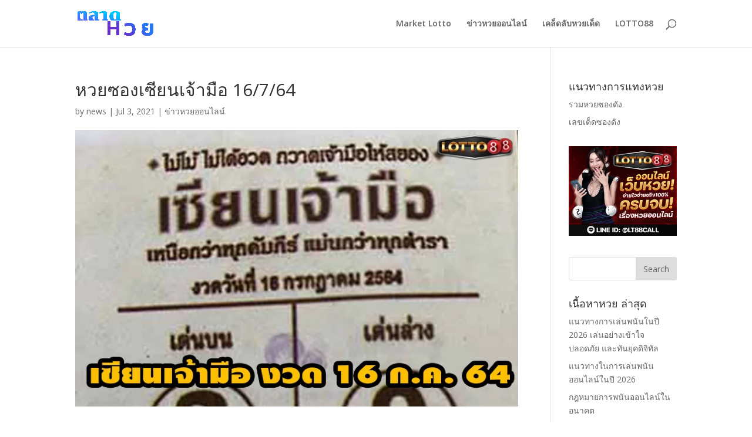

--- FILE ---
content_type: text/html; charset=UTF-8
request_url: https://marketlotto.online/news/550/
body_size: 13905
content:
<!DOCTYPE html>
<html lang="en-US">
<head>
	<meta charset="UTF-8" />
<meta http-equiv="X-UA-Compatible" content="IE=edge">
	<link rel="pingback" href="https://marketlotto.online/xmlrpc.php" />

	

	<style id="jetpack-boost-critical-css">@media all{ul{box-sizing:border-box}.entry-content{counter-reset:footnotes}.screen-reader-text{border:0;clip:rect(1px,1px,1px,1px);clip-path:inset(50%);height:1px;margin:-1px;overflow:hidden;padding:0;position:absolute;width:1px;word-wrap:normal!important}a,body,div,form,h1,h3,h4,html,img,label,li,p,span,strong,ul{margin:0;padding:0;border:0;outline:0;font-size:100%;-ms-text-size-adjust:100%;-webkit-text-size-adjust:100%;vertical-align:baseline;background:0 0}body{line-height:1}ul{list-style:none}article,header,nav{display:block}body{font-family:Open Sans,Arial,sans-serif;font-size:14px;color:#666;background-color:#fff;line-height:1.7em;font-weight:500;-webkit-font-smoothing:antialiased;-moz-osx-font-smoothing:grayscale}body.et_cover_background{background-size:cover!important;background-position:top!important;background-repeat:no-repeat!important;background-attachment:fixed}a{color:#2ea3f2}a{text-decoration:none}p{padding-bottom:1em}p:not(.has-background):last-of-type{padding-bottom:0}strong{font-weight:700}h1,h3,h4{color:#333;padding-bottom:10px;line-height:1em;font-weight:500}h1{font-size:30px}h3{font-size:22px}h4{font-size:18px}input{-webkit-appearance:none}input[type=text]{background-color:#fff;border:1px solid #bbb;padding:2px;color:#4e4e4e}input[type=text]{margin:0}input{font-family:inherit}img{max-width:100%;height:auto}#top-menu li{word-wrap:break-word}.mobile_menu_bar:after,.mobile_menu_bar:before{color:#2ea3f2}.et-search-form{border-color:#2ea3f2}#main-content{background-color:#fff}.container{width:80%;max-width:1080px;margin:auto}body:not(.et-tb) #main-content .container,body:not(.et-tb-has-header) #main-content .container{padding-top:58px}#left-area ul,.entry-content ul{list-style-type:disc;padding:0 0 23px 1em;line-height:26px}.container{text-align:left;position:relative}#main-header{line-height:23px;font-weight:500;top:0;background-color:#fff;width:100%;box-shadow:0 1px 0 rgba(0,0,0,.1);-moz-box-shadow:0 1px 0 rgba(0,0,0,.1);-webkit-box-shadow:0 1px 0 rgba(0,0,0,.1);position:relative;z-index:99999}.et_fixed_nav.et_show_nav #page-container{padding-top:80px}.et_fixed_nav #main-header{position:fixed}.et_header_style_left #et-top-navigation{padding-top:33px}.et_header_style_left #et-top-navigation nav>ul>li>a{padding-bottom:33px}.et_header_style_left .logo_container{position:absolute;height:100%;width:100%}.et_header_style_left #et-top-navigation .mobile_menu_bar{padding-bottom:24px}#logo{margin-bottom:0;max-height:54%;display:inline-block;float:none;vertical-align:middle;-webkit-transform:translateZ(0)}span.logo_helper{display:inline-block;height:100%;vertical-align:middle;width:0}#top-menu,#top-menu-nav{line-height:0}#et-top-navigation{font-weight:600}#top-menu,nav#top-menu-nav{float:left}#top-menu li{display:inline-block;font-size:14px;padding-right:22px}#top-menu>li:last-child{padding-right:0}#top-menu a{color:rgba(0,0,0,.6);text-decoration:none;display:block;position:relative}#et_search_icon:before{content:"U";font-size:17px;left:0;position:absolute;top:-3px}#et_top_search{float:right;margin:3px 0 0 22px;position:relative;display:block;width:18px}.et-search-form{top:0;bottom:0;right:0;position:absolute;z-index:1000;width:100%}.et-search-form input{width:90%;border:none;color:#333;position:absolute;top:0;bottom:0;right:30px;margin:auto;background:0 0}.container.et_search_form_container{position:relative;opacity:0;height:1px}span.et_close_search_field{display:block;width:30px;height:30px;z-index:99999;position:absolute;right:0;top:0;bottom:0;margin:auto}span.et_close_search_field:after{font-family:ETmodules;content:"M";speak:none;font-weight:400;-webkit-font-feature-settings:normal;font-feature-settings:normal;font-variant:normal;text-transform:none;line-height:1;-webkit-font-smoothing:antialiased;font-size:32px;display:inline-block;-webkit-box-sizing:border-box;box-sizing:border-box}.container.et_menu_container{z-index:99}.et_search_outer{width:100%;overflow:hidden;position:absolute;top:0}form.et-search-form{background:0 0!important}input[type=search]::-webkit-search-cancel-button{-webkit-appearance:none}#left-area .post-meta{font-size:14px;padding-bottom:15px}#left-area .post-meta a{text-decoration:none;color:#666}.single .post{padding-bottom:25px}.single .et_pb_post{margin-bottom:27px}#et-top-navigation{float:right}#et_mobile_nav_menu{float:right;display:none}.mobile_menu_bar:before{content:"a";font-size:32px;left:0;position:relative;top:0}#sidebar{padding-bottom:28px}#sidebar .et_pb_widget{margin-bottom:30px;width:100%;float:none}.widget_search .screen-reader-text{display:none}.widget_search input#s,.widget_search input#searchsubmit{padding:.7em;height:40px!important;margin:0;font-size:14px;line-height:normal!important;border:1px solid #ddd;color:#666}.widget_search #s{width:100%;border-radius:3px}.widget_search #searchform{position:relative}.widget_search #searchsubmit{background-color:#ddd;width:70px;-webkit-border-top-right-radius:3px;-webkit-border-bottom-right-radius:3px;-moz-border-radius-topright:3px;-moz-border-radius-bottomright:3px;border-top-right-radius:3px;border-bottom-right-radius:3px;position:absolute;right:0;top:0}@media (min-width:981px){#sidebar{float:left;width:20.875%}#left-area{width:79.125%;padding-bottom:23px}#main-content .container:before{content:"";position:absolute;top:0;height:100%;width:1px;background-color:#e2e2e2}.et_right_sidebar #left-area{float:left;padding-right:5.5%}.et_right_sidebar #sidebar{padding-left:30px}.et_right_sidebar #main-content .container:before{right:20.875%!important}}@media (min-width:981px) and (max-width:1100px){#sidebar .et_pb_widget{margin-left:0}}@media (max-width:980px){#page-container,.et_fixed_nav.et_show_nav #page-container{padding-top:80px}#left-area,#sidebar{width:100%!important}.et_right_sidebar #left-area,.et_right_sidebar #sidebar{width:auto;float:none;padding-right:0;padding-left:0}.et_right_sidebar #left-area{margin-right:0}.et_right_sidebar #sidebar{margin-left:0;border-left:none}#main-content .container:before{display:none!important}#top-menu{display:none}#et-top-navigation{margin-right:0}.et_fixed_nav #main-header{position:absolute}.et_header_style_left #et-top-navigation{padding-top:24px;display:block}.et_header_style_left #logo{max-width:50%}#et_top_search{margin:0 35px 0 0;float:left}#et_search_icon:before{top:7px}.et_header_style_left .et-search-form{width:50%!important;max-width:50%!important}#et_mobile_nav_menu{display:block}}@media (max-width:767px){#et-top-navigation{margin-right:0}}@media (max-width:479px){#et-top-navigation{margin-right:0}}@font-face{font-family:ETmodules;font-display:swap;font-weight:400;font-style:normal}*{-webkit-box-sizing:border-box;box-sizing:border-box}#et_search_icon:before,.mobile_menu_bar:before{font-family:ETmodules!important;speak:none;font-style:normal;font-weight:400;-webkit-font-feature-settings:normal;font-feature-settings:normal;font-variant:normal;text-transform:none;line-height:1;-webkit-font-smoothing:antialiased;-moz-osx-font-smoothing:grayscale;text-shadow:0 0;direction:ltr}.nav li{position:relative;line-height:1em}.mobile_menu_bar{position:relative;display:block;line-height:0}.mobile_menu_bar:before{content:"a";font-size:32px;position:relative;left:0;top:0}.mobile_nav .select_page{display:none}.et_pb_widget{float:left;max-width:100%}.et_pb_widget a{text-decoration:none;color:#666}.et_pb_widget ul li{margin-bottom:.5em}.et_pb_post,.et_pb_widget{word-wrap:break-word}.et_pb_post{margin-bottom:60px}.et_pb_post .post-meta{font-size:14px;margin-bottom:6px}.et_pb_post .post-meta a{text-decoration:none}.et_pb_post .entry-content{padding-top:30px}@media (min-width:981px) and (max-width:1100px){.et_pb_post{margin-bottom:42px}}@media (max-width:980px){.et_pb_post{margin-bottom:42px}}@media (max-width:767px){.et_pb_post{margin-bottom:42px}}@media (max-width:479px){.et_pb_post{margin-bottom:42px}.et_pb_post .post-meta{color:#666;font-size:14px}}.screen-reader-text{border:0;clip:rect(1px,1px,1px,1px);-webkit-clip-path:inset(50%);clip-path:inset(50%);height:1px;margin:-1px;overflow:hidden;padding:0;position:absolute!important;width:1px;word-wrap:normal!important}.clearfix:after{visibility:hidden;display:block;font-size:0;content:" ";clear:both;height:0}}</style><meta name='robots' content='index, follow, max-image-preview:large, max-snippet:-1, max-video-preview:-1' />

	<!-- This site is optimized with the Yoast SEO plugin v23.3 - https://yoast.com/wordpress/plugins/seo/ -->
	<title>หวยซองเซียนเจ้ามือ 16/7/64 - Market Lotto</title>
	<meta name="description" content="เลขเด็ด หวยซอง เซียนเจ้ามือ งวดวันที่ 16 กรกฎาคม 2564 มากันแล้ว มารอดูกันได้เลย กับเลขที่สวยงาม กับงวดที่กำลังจะมาถึง ใครถูกใจเลขไหน ใจตรงกันเลขไหน" />
	<link rel="canonical" href="https://marketlotto.online/news/550/" />
	<meta property="og:locale" content="en_US" />
	<meta property="og:type" content="article" />
	<meta property="og:title" content="หวยซองเซียนเจ้ามือ 16/7/64 - Market Lotto" />
	<meta property="og:description" content="เลขเด็ด หวยซอง เซียนเจ้ามือ งวดวันที่ 16 กรกฎาคม 2564 มากันแล้ว มารอดูกันได้เลย กับเลขที่สวยงาม กับงวดที่กำลังจะมาถึง ใครถูกใจเลขไหน ใจตรงกันเลขไหน" />
	<meta property="og:url" content="https://marketlotto.online/news/550/" />
	<meta property="og:site_name" content="Market Lotto" />
	<meta property="article:published_time" content="2021-07-02T20:16:58+00:00" />
	<meta property="article:modified_time" content="2021-07-11T20:19:38+00:00" />
	<meta property="og:image" content="https://marketlotto.online/wp-content/uploads/2021/07/เลขเด็ด-หวยซอง-เซียนเจ้ามือ-งวดวันที่-16-ก.ค.-64.jpg" />
	<meta property="og:image:width" content="800" />
	<meta property="og:image:height" content="500" />
	<meta property="og:image:type" content="image/jpeg" />
	<meta name="author" content="news" />
	<meta name="twitter:card" content="summary_large_image" />
	<meta name="twitter:label1" content="Written by" />
	<meta name="twitter:data1" content="news" />
	<meta name="twitter:label2" content="Est. reading time" />
	<meta name="twitter:data2" content="1 minute" />
	<script data-jetpack-boost="ignore" data-jetpack-boost="ignore" type="application/ld+json" class="yoast-schema-graph">{"@context":"https://schema.org","@graph":[{"@type":"WebPage","@id":"https://marketlotto.online/news/550/","url":"https://marketlotto.online/news/550/","name":"หวยซองเซียนเจ้ามือ 16/7/64 - Market Lotto","isPartOf":{"@id":"https://marketlotto.online/#website"},"primaryImageOfPage":{"@id":"https://marketlotto.online/news/550/#primaryimage"},"image":{"@id":"https://marketlotto.online/news/550/#primaryimage"},"thumbnailUrl":"https://i0.wp.com/marketlotto.online/wp-content/uploads/2021/07/เลขเด็ด-หวยซอง-เซียนเจ้ามือ-งวดวันที่-16-ก.ค.-64.jpg?fit=800%2C500&ssl=1","datePublished":"2021-07-02T20:16:58+00:00","dateModified":"2021-07-11T20:19:38+00:00","author":{"@id":"https://marketlotto.online/#/schema/person/6d439404c324c2225a958f3e5e50afb2"},"description":"เลขเด็ด หวยซอง เซียนเจ้ามือ งวดวันที่ 16 กรกฎาคม 2564 มากันแล้ว มารอดูกันได้เลย กับเลขที่สวยงาม กับงวดที่กำลังจะมาถึง ใครถูกใจเลขไหน ใจตรงกันเลขไหน","breadcrumb":{"@id":"https://marketlotto.online/news/550/#breadcrumb"},"inLanguage":"en-US","potentialAction":[{"@type":"ReadAction","target":["https://marketlotto.online/news/550/"]}]},{"@type":"ImageObject","inLanguage":"en-US","@id":"https://marketlotto.online/news/550/#primaryimage","url":"https://i0.wp.com/marketlotto.online/wp-content/uploads/2021/07/เลขเด็ด-หวยซอง-เซียนเจ้ามือ-งวดวันที่-16-ก.ค.-64.jpg?fit=800%2C500&ssl=1","contentUrl":"https://i0.wp.com/marketlotto.online/wp-content/uploads/2021/07/เลขเด็ด-หวยซอง-เซียนเจ้ามือ-งวดวันที่-16-ก.ค.-64.jpg?fit=800%2C500&ssl=1","width":800,"height":500,"caption":"หวยซองเซียนเจ้ามือ 16/7/64"},{"@type":"BreadcrumbList","@id":"https://marketlotto.online/news/550/#breadcrumb","itemListElement":[{"@type":"ListItem","position":1,"name":"Home","item":"https://marketlotto.online/"},{"@type":"ListItem","position":2,"name":"หวยซองเซียนเจ้ามือ 16/7/64"}]},{"@type":"WebSite","@id":"https://marketlotto.online/#website","url":"https://marketlotto.online/","name":"Market Lotto","description":"รีวิวเว็บหวยออนไลน์ที่ดีที่สุด อัพเดตข่าวหวยเด็ด","potentialAction":[{"@type":"SearchAction","target":{"@type":"EntryPoint","urlTemplate":"https://marketlotto.online/?s={search_term_string}"},"query-input":"required name=search_term_string"}],"inLanguage":"en-US"},{"@type":"Person","@id":"https://marketlotto.online/#/schema/person/6d439404c324c2225a958f3e5e50afb2","name":"news","image":{"@type":"ImageObject","inLanguage":"en-US","@id":"https://marketlotto.online/#/schema/person/image/","url":"https://secure.gravatar.com/avatar/0d7f845655b269e4961aa4515a60afc1?s=96&d=mm&r=g","contentUrl":"https://secure.gravatar.com/avatar/0d7f845655b269e4961aa4515a60afc1?s=96&d=mm&r=g","caption":"news"},"url":"https://marketlotto.online/author/news/"}]}</script>
	<!-- / Yoast SEO plugin. -->


<link rel='dns-prefetch' href='//fonts.googleapis.com' />
<link rel='dns-prefetch' href='//i0.wp.com' />
<link rel="alternate" type="application/rss+xml" title="Market Lotto &raquo; Feed" href="https://marketlotto.online/feed/" />

<meta content="Divi v.4.9.4" name="generator"/><noscript><link rel='stylesheet' id='all-css-40094ee7f606576482a4995bddb86945' href='https://marketlotto.online/_jb_static/??/wp-includes/css/dist/block-library/style.min.css,/wp-content/themes/marketlotto-online/style.css?m=1726031017&cb=1' type='text/css' media='all' /></noscript><link rel='stylesheet' id='all-css-40094ee7f606576482a4995bddb86945' href='https://marketlotto.online/_jb_static/??/wp-includes/css/dist/block-library/style.min.css,/wp-content/themes/marketlotto-online/style.css?m=1726031017&cb=1' type='text/css' media="not all" data-media="all" onload="this.media=this.dataset.media; delete this.dataset.media; this.removeAttribute( 'onload' );" />
<style id='wp-emoji-styles-inline-css'>

	img.wp-smiley, img.emoji {
		display: inline !important;
		border: none !important;
		box-shadow: none !important;
		height: 1em !important;
		width: 1em !important;
		margin: 0 0.07em !important;
		vertical-align: -0.1em !important;
		background: none !important;
		padding: 0 !important;
	}
</style>
<style id='classic-theme-styles-inline-css'>
/*! This file is auto-generated */
.wp-block-button__link{color:#fff;background-color:#32373c;border-radius:9999px;box-shadow:none;text-decoration:none;padding:calc(.667em + 2px) calc(1.333em + 2px);font-size:1.125em}.wp-block-file__button{background:#32373c;color:#fff;text-decoration:none}
</style>
<style id='global-styles-inline-css'>
:root{--wp--preset--aspect-ratio--square: 1;--wp--preset--aspect-ratio--4-3: 4/3;--wp--preset--aspect-ratio--3-4: 3/4;--wp--preset--aspect-ratio--3-2: 3/2;--wp--preset--aspect-ratio--2-3: 2/3;--wp--preset--aspect-ratio--16-9: 16/9;--wp--preset--aspect-ratio--9-16: 9/16;--wp--preset--color--black: #000000;--wp--preset--color--cyan-bluish-gray: #abb8c3;--wp--preset--color--white: #ffffff;--wp--preset--color--pale-pink: #f78da7;--wp--preset--color--vivid-red: #cf2e2e;--wp--preset--color--luminous-vivid-orange: #ff6900;--wp--preset--color--luminous-vivid-amber: #fcb900;--wp--preset--color--light-green-cyan: #7bdcb5;--wp--preset--color--vivid-green-cyan: #00d084;--wp--preset--color--pale-cyan-blue: #8ed1fc;--wp--preset--color--vivid-cyan-blue: #0693e3;--wp--preset--color--vivid-purple: #9b51e0;--wp--preset--gradient--vivid-cyan-blue-to-vivid-purple: linear-gradient(135deg,rgba(6,147,227,1) 0%,rgb(155,81,224) 100%);--wp--preset--gradient--light-green-cyan-to-vivid-green-cyan: linear-gradient(135deg,rgb(122,220,180) 0%,rgb(0,208,130) 100%);--wp--preset--gradient--luminous-vivid-amber-to-luminous-vivid-orange: linear-gradient(135deg,rgba(252,185,0,1) 0%,rgba(255,105,0,1) 100%);--wp--preset--gradient--luminous-vivid-orange-to-vivid-red: linear-gradient(135deg,rgba(255,105,0,1) 0%,rgb(207,46,46) 100%);--wp--preset--gradient--very-light-gray-to-cyan-bluish-gray: linear-gradient(135deg,rgb(238,238,238) 0%,rgb(169,184,195) 100%);--wp--preset--gradient--cool-to-warm-spectrum: linear-gradient(135deg,rgb(74,234,220) 0%,rgb(151,120,209) 20%,rgb(207,42,186) 40%,rgb(238,44,130) 60%,rgb(251,105,98) 80%,rgb(254,248,76) 100%);--wp--preset--gradient--blush-light-purple: linear-gradient(135deg,rgb(255,206,236) 0%,rgb(152,150,240) 100%);--wp--preset--gradient--blush-bordeaux: linear-gradient(135deg,rgb(254,205,165) 0%,rgb(254,45,45) 50%,rgb(107,0,62) 100%);--wp--preset--gradient--luminous-dusk: linear-gradient(135deg,rgb(255,203,112) 0%,rgb(199,81,192) 50%,rgb(65,88,208) 100%);--wp--preset--gradient--pale-ocean: linear-gradient(135deg,rgb(255,245,203) 0%,rgb(182,227,212) 50%,rgb(51,167,181) 100%);--wp--preset--gradient--electric-grass: linear-gradient(135deg,rgb(202,248,128) 0%,rgb(113,206,126) 100%);--wp--preset--gradient--midnight: linear-gradient(135deg,rgb(2,3,129) 0%,rgb(40,116,252) 100%);--wp--preset--font-size--small: 13px;--wp--preset--font-size--medium: 20px;--wp--preset--font-size--large: 36px;--wp--preset--font-size--x-large: 42px;--wp--preset--spacing--20: 0.44rem;--wp--preset--spacing--30: 0.67rem;--wp--preset--spacing--40: 1rem;--wp--preset--spacing--50: 1.5rem;--wp--preset--spacing--60: 2.25rem;--wp--preset--spacing--70: 3.38rem;--wp--preset--spacing--80: 5.06rem;--wp--preset--shadow--natural: 6px 6px 9px rgba(0, 0, 0, 0.2);--wp--preset--shadow--deep: 12px 12px 50px rgba(0, 0, 0, 0.4);--wp--preset--shadow--sharp: 6px 6px 0px rgba(0, 0, 0, 0.2);--wp--preset--shadow--outlined: 6px 6px 0px -3px rgba(255, 255, 255, 1), 6px 6px rgba(0, 0, 0, 1);--wp--preset--shadow--crisp: 6px 6px 0px rgba(0, 0, 0, 1);}:where(.is-layout-flex){gap: 0.5em;}:where(.is-layout-grid){gap: 0.5em;}body .is-layout-flex{display: flex;}.is-layout-flex{flex-wrap: wrap;align-items: center;}.is-layout-flex > :is(*, div){margin: 0;}body .is-layout-grid{display: grid;}.is-layout-grid > :is(*, div){margin: 0;}:where(.wp-block-columns.is-layout-flex){gap: 2em;}:where(.wp-block-columns.is-layout-grid){gap: 2em;}:where(.wp-block-post-template.is-layout-flex){gap: 1.25em;}:where(.wp-block-post-template.is-layout-grid){gap: 1.25em;}.has-black-color{color: var(--wp--preset--color--black) !important;}.has-cyan-bluish-gray-color{color: var(--wp--preset--color--cyan-bluish-gray) !important;}.has-white-color{color: var(--wp--preset--color--white) !important;}.has-pale-pink-color{color: var(--wp--preset--color--pale-pink) !important;}.has-vivid-red-color{color: var(--wp--preset--color--vivid-red) !important;}.has-luminous-vivid-orange-color{color: var(--wp--preset--color--luminous-vivid-orange) !important;}.has-luminous-vivid-amber-color{color: var(--wp--preset--color--luminous-vivid-amber) !important;}.has-light-green-cyan-color{color: var(--wp--preset--color--light-green-cyan) !important;}.has-vivid-green-cyan-color{color: var(--wp--preset--color--vivid-green-cyan) !important;}.has-pale-cyan-blue-color{color: var(--wp--preset--color--pale-cyan-blue) !important;}.has-vivid-cyan-blue-color{color: var(--wp--preset--color--vivid-cyan-blue) !important;}.has-vivid-purple-color{color: var(--wp--preset--color--vivid-purple) !important;}.has-black-background-color{background-color: var(--wp--preset--color--black) !important;}.has-cyan-bluish-gray-background-color{background-color: var(--wp--preset--color--cyan-bluish-gray) !important;}.has-white-background-color{background-color: var(--wp--preset--color--white) !important;}.has-pale-pink-background-color{background-color: var(--wp--preset--color--pale-pink) !important;}.has-vivid-red-background-color{background-color: var(--wp--preset--color--vivid-red) !important;}.has-luminous-vivid-orange-background-color{background-color: var(--wp--preset--color--luminous-vivid-orange) !important;}.has-luminous-vivid-amber-background-color{background-color: var(--wp--preset--color--luminous-vivid-amber) !important;}.has-light-green-cyan-background-color{background-color: var(--wp--preset--color--light-green-cyan) !important;}.has-vivid-green-cyan-background-color{background-color: var(--wp--preset--color--vivid-green-cyan) !important;}.has-pale-cyan-blue-background-color{background-color: var(--wp--preset--color--pale-cyan-blue) !important;}.has-vivid-cyan-blue-background-color{background-color: var(--wp--preset--color--vivid-cyan-blue) !important;}.has-vivid-purple-background-color{background-color: var(--wp--preset--color--vivid-purple) !important;}.has-black-border-color{border-color: var(--wp--preset--color--black) !important;}.has-cyan-bluish-gray-border-color{border-color: var(--wp--preset--color--cyan-bluish-gray) !important;}.has-white-border-color{border-color: var(--wp--preset--color--white) !important;}.has-pale-pink-border-color{border-color: var(--wp--preset--color--pale-pink) !important;}.has-vivid-red-border-color{border-color: var(--wp--preset--color--vivid-red) !important;}.has-luminous-vivid-orange-border-color{border-color: var(--wp--preset--color--luminous-vivid-orange) !important;}.has-luminous-vivid-amber-border-color{border-color: var(--wp--preset--color--luminous-vivid-amber) !important;}.has-light-green-cyan-border-color{border-color: var(--wp--preset--color--light-green-cyan) !important;}.has-vivid-green-cyan-border-color{border-color: var(--wp--preset--color--vivid-green-cyan) !important;}.has-pale-cyan-blue-border-color{border-color: var(--wp--preset--color--pale-cyan-blue) !important;}.has-vivid-cyan-blue-border-color{border-color: var(--wp--preset--color--vivid-cyan-blue) !important;}.has-vivid-purple-border-color{border-color: var(--wp--preset--color--vivid-purple) !important;}.has-vivid-cyan-blue-to-vivid-purple-gradient-background{background: var(--wp--preset--gradient--vivid-cyan-blue-to-vivid-purple) !important;}.has-light-green-cyan-to-vivid-green-cyan-gradient-background{background: var(--wp--preset--gradient--light-green-cyan-to-vivid-green-cyan) !important;}.has-luminous-vivid-amber-to-luminous-vivid-orange-gradient-background{background: var(--wp--preset--gradient--luminous-vivid-amber-to-luminous-vivid-orange) !important;}.has-luminous-vivid-orange-to-vivid-red-gradient-background{background: var(--wp--preset--gradient--luminous-vivid-orange-to-vivid-red) !important;}.has-very-light-gray-to-cyan-bluish-gray-gradient-background{background: var(--wp--preset--gradient--very-light-gray-to-cyan-bluish-gray) !important;}.has-cool-to-warm-spectrum-gradient-background{background: var(--wp--preset--gradient--cool-to-warm-spectrum) !important;}.has-blush-light-purple-gradient-background{background: var(--wp--preset--gradient--blush-light-purple) !important;}.has-blush-bordeaux-gradient-background{background: var(--wp--preset--gradient--blush-bordeaux) !important;}.has-luminous-dusk-gradient-background{background: var(--wp--preset--gradient--luminous-dusk) !important;}.has-pale-ocean-gradient-background{background: var(--wp--preset--gradient--pale-ocean) !important;}.has-electric-grass-gradient-background{background: var(--wp--preset--gradient--electric-grass) !important;}.has-midnight-gradient-background{background: var(--wp--preset--gradient--midnight) !important;}.has-small-font-size{font-size: var(--wp--preset--font-size--small) !important;}.has-medium-font-size{font-size: var(--wp--preset--font-size--medium) !important;}.has-large-font-size{font-size: var(--wp--preset--font-size--large) !important;}.has-x-large-font-size{font-size: var(--wp--preset--font-size--x-large) !important;}
:where(.wp-block-post-template.is-layout-flex){gap: 1.25em;}:where(.wp-block-post-template.is-layout-grid){gap: 1.25em;}
:where(.wp-block-columns.is-layout-flex){gap: 2em;}:where(.wp-block-columns.is-layout-grid){gap: 2em;}
:root :where(.wp-block-pullquote){font-size: 1.5em;line-height: 1.6;}
</style>
<noscript><link rel='stylesheet' id='divi-fonts-css' href='https://fonts.googleapis.com/css?family=Open+Sans:300italic,400italic,600italic,700italic,800italic,400,300,600,700,800&#038;subset=latin,latin-ext&#038;display=swap' media='all' />
</noscript><link rel='stylesheet' id='divi-fonts-css' href='https://fonts.googleapis.com/css?family=Open+Sans:300italic,400italic,600italic,700italic,800italic,400,300,600,700,800&#038;subset=latin,latin-ext&#038;display=swap' media="not all" data-media="all" onload="this.media=this.dataset.media; delete this.dataset.media; this.removeAttribute( 'onload' );" />
<noscript><link rel='stylesheet' id='dashicons-css' href='https://marketlotto.online/wp-includes/css/dashicons.min.css?ver=6.6.4' media='all' />
</noscript><link rel='stylesheet' id='dashicons-css' href='https://marketlotto.online/wp-includes/css/dashicons.min.css?ver=6.6.4' media="not all" data-media="all" onload="this.media=this.dataset.media; delete this.dataset.media; this.removeAttribute( 'onload' );" />


<link rel="https://api.w.org/" href="https://marketlotto.online/wp-json/" /><link rel="alternate" title="JSON" type="application/json" href="https://marketlotto.online/wp-json/wp/v2/posts/550" /><link rel="EditURI" type="application/rsd+xml" title="RSD" href="https://marketlotto.online/xmlrpc.php?rsd" />
<meta name="generator" content="WordPress 6.6.4" />
<link rel='shortlink' href='https://marketlotto.online/?p=550' />
<link rel="alternate" title="oEmbed (JSON)" type="application/json+oembed" href="https://marketlotto.online/wp-json/oembed/1.0/embed?url=https%3A%2F%2Fmarketlotto.online%2Fnews%2F550%2F" />
<link rel="alternate" title="oEmbed (XML)" type="text/xml+oembed" href="https://marketlotto.online/wp-json/oembed/1.0/embed?url=https%3A%2F%2Fmarketlotto.online%2Fnews%2F550%2F&#038;format=xml" />
<meta name="viewport" content="width=device-width, initial-scale=1.0, maximum-scale=1.0, user-scalable=0" /><link rel="preload" href="https://marketlotto.online/wp-content/themes/marketlotto-online/core/admin/fonts/modules.ttf" as="font" crossorigin="anonymous"><link rel="icon" href="https://i0.wp.com/marketlotto.online/wp-content/uploads/2023/06/cropped-Favicon-mk.png?fit=32%2C32&#038;ssl=1" sizes="32x32" />
<link rel="icon" href="https://i0.wp.com/marketlotto.online/wp-content/uploads/2023/06/cropped-Favicon-mk.png?fit=192%2C192&#038;ssl=1" sizes="192x192" />
<link rel="apple-touch-icon" href="https://i0.wp.com/marketlotto.online/wp-content/uploads/2023/06/cropped-Favicon-mk.png?fit=180%2C180&#038;ssl=1" />
<meta name="msapplication-TileImage" content="https://i0.wp.com/marketlotto.online/wp-content/uploads/2023/06/cropped-Favicon-mk.png?fit=270%2C270&#038;ssl=1" />
<link rel="stylesheet" id="et-divi-customizer-global-cached-inline-styles" href="https://marketlotto.online/wp-content/et-cache/global/et-divi-customizer-global-17646708846586.min.css" onerror="et_core_page_resource_fallback(this, true)" onload="et_core_page_resource_fallback(this)" /></head>
<body class="post-template-default single single-post postid-550 single-format-standard et_pb_button_helper_class et_fixed_nav et_show_nav et_pb_show_title et_primary_nav_dropdown_animation_fade et_secondary_nav_dropdown_animation_fade et_header_style_left et_pb_footer_columns3 et_cover_background et_pb_gutter osx et_pb_gutters3 et_right_sidebar et_divi_theme et-db et_minified_js et_minified_css">
	<div id="page-container">

	
	
			<header id="main-header" data-height-onload="66">
			<div class="container clearfix et_menu_container">
							<div class="logo_container">
					<span class="logo_helper"></span>
					<a href="https://marketlotto.online/">
						<img src="https://marketlotto.online/wp-content/uploads/2021/05/Logo_marketlotto.png" alt="Market Lotto" id="logo" data-height-percentage="54" />
					</a>
				</div>
							<div id="et-top-navigation" data-height="66" data-fixed-height="40">
											<nav id="top-menu-nav">
						<ul id="top-menu" class="nav"><li id="menu-item-749" class="menu-item menu-item-type-custom menu-item-object-custom menu-item-749"><a href="/">Market Lotto</a></li>
<li id="menu-item-747" class="menu-item menu-item-type-taxonomy menu-item-object-category current-post-ancestor current-menu-parent current-post-parent menu-item-747"><a href="https://marketlotto.online/category/news/">ข่าวหวยออนไลน์</a></li>
<li id="menu-item-748" class="menu-item menu-item-type-taxonomy menu-item-object-category menu-item-748"><a href="https://marketlotto.online/category/tips-lotto-online/">เคล็ดลับหวยเด็ด</a></li>
<li id="menu-item-832" class="menu-item menu-item-type-post_type menu-item-object-page menu-item-832"><a href="https://marketlotto.online/lotto88/">LOTTO88</a></li>
</ul>						</nav>
					
					
					
										<div id="et_top_search">
						<span id="et_search_icon"></span>
					</div>
					
					<div id="et_mobile_nav_menu">
				<div class="mobile_nav closed">
					<span class="select_page">Select Page</span>
					<span class="mobile_menu_bar mobile_menu_bar_toggle"></span>
				</div>
			</div>				</div> <!-- #et-top-navigation -->
			</div> <!-- .container -->
			<div class="et_search_outer">
				<div class="container et_search_form_container">
					<form role="search" method="get" class="et-search-form" action="https://marketlotto.online/">
					<input type="search" class="et-search-field" placeholder="Search &hellip;" value="" name="s" title="Search for:" />					</form>
					<span class="et_close_search_field"></span>
				</div>
			</div>
		</header> <!-- #main-header -->
			<div id="et-main-area">
	
<div id="main-content">
		<div class="container">
		<div id="content-area" class="clearfix">
			<div id="left-area">
											<article id="post-550" class="et_pb_post post-550 post type-post status-publish format-standard has-post-thumbnail hentry category-news tag-lotto88 tag-239 tag--16---64 tag--16- tag--16-7-64 tag-240 tag-241 tag-242">
											<div class="et_post_meta_wrapper">
							<h1 class="entry-title">หวยซองเซียนเจ้ามือ 16/7/64</h1>

						<p class="post-meta"> by <span class="author vcard"><a href="https://marketlotto.online/author/news/" title="Posts by news" rel="author">news</a></span> | <span class="published">Jul 3, 2021</span> | <a href="https://marketlotto.online/category/news/" rel="category tag">ข่าวหวยออนไลน์</a></p><img src="https://i0.wp.com/marketlotto.online/wp-content/uploads/2021/07/เลขเด็ด-หวยซอง-เซียนเจ้ามือ-งวดวันที่-16-ก.ค.-64.jpg?resize=800%2C500&#038;ssl=1" alt="หวยซองเซียนเจ้ามือ 16/7/64" class="" width="1080" height="675" />
												</div> <!-- .et_post_meta_wrapper -->
				
					<div class="entry-content">
					<p>เลขเด็ด หวยซอง เซียนเจ้ามือ งวดวันที่ 16 กรกฎาคม 2564 มากันแล้ว มารอดูกันได้เลย กับเลขที่สวยงาม กับงวดที่กำลังจะมาถึง ใครถูกใจเลขไหน ใจตรงกันเลขไหน ก็หยิบไปเสี่ยงโชคได้เลย น่าจะเข้าทาง โดนใจกันมาบ้าง มาดูกันเลยดีกว่าว่าเป็นเลขไหนบ้าง</p>
<p>&nbsp;</p>
<p>หวยซอง เซียนเจ้ามือ 16 กรกฏาคม 2564</p>
<p>บน : <strong>439 &#8211; 34 &#8211; 39</strong></p>
<p>ล่าง : <strong>30 &#8211; 90</strong></p>
<p>สถิติเลขหวยซองเซียนเจ้ามือ</p>
<p>1 กรกฎาคม 2564 เลขบน 3 ตัว 213 เลขบน 2 ตัว 13 &#8211; 18 เลขล่าง 52 &#8211; 56</p>
<p>16 มิถุนายน 2564 เลขบน 3 ตัว 386 เลขบน 2 ตัว 82 &#8211; 86 เลขล่าง 70 &#8211; 78</p>
<p>1 มิถุนายน 2564 เลขบน 3 ตัว 493 เลขบน 2 ตัว 92 &#8211; 93 เลขล่าง 08 &#8211; 38</p>
<p>16 พฤษภาคม 2564 เลขบน 3 ตัว 907 เลขบน 2 ตัว 03 &#8211; 07 เลขล่าง 50 &#8211; 54</p>
<p>1 พฤษภาคม 2564 เลขบน 3 ตัว 647 เลขบน 2 ตัว 41 &#8211; 47 เลขล่าง 80 &#8211; 84</p>
<p>16 เมษายน 2564 เลขบน 3 ตัว 964 เลขบน 2 ตัว 61 &#8211; 64 เลขล่าง 23 &#8211; 29</p>
<p>1 เมษายน 2564 เลขบน 3 ตัว 281 เลขบน 2 ตัว 31 &#8211; 81 เลขล่าง 70 &#8211; 74</p>
<p>16 มีนาคม 2564 เลขบน 3 ตัว 130 เลขบน 2 ตัว 30 &#8211; 60 เลขล่าง 50 &#8211; 56</p>
<p>1 มีนาคม 2564 เลขบน 3 ตัว 548 เลขบน 2 ตัว 42 &#8211; 48 เลขล่าง 19 &#8211; 49</p>
<p>16 กุมภาพันธ์ 2564 เลขบน 3 ตัว 743 เลขบน 2 ตัว 03 &#8211; 42 เลขล่าง 53 &#8211; 56</p>
<p>1 กุมภาพันธ์ 2564 เลขบน 3 ตัว 265 เลขบน 2 ตัว 05 &#8211; 65 เลขล่าง 24 &#8211; 27</p>
<p>17 มกราคม 2564 เลขบน 3 ตัว 761 เลขบน 2 ตัว 21 &#8211; 61 เลขล่าง 80 &#8211; 85</p>
					</div> <!-- .entry-content -->
					<div class="et_post_meta_wrapper">
										</div> <!-- .et_post_meta_wrapper -->
				</article> <!-- .et_pb_post -->

						</div> <!-- #left-area -->

				<div id="sidebar">
		<div id="nav_menu-2" class="et_pb_widget widget_nav_menu"><h4 class="widgettitle">แนวทางการแทงหวย</h4><div class="menu-sidebar-container"><ul id="menu-sidebar" class="menu"><li id="menu-item-992" class="menu-item menu-item-type-custom menu-item-object-custom menu-item-992"><a href="https://lotto88.blog/%E0%B8%AB%E0%B8%A7%E0%B8%A2%E0%B8%8B%E0%B8%AD%E0%B8%87/">รวมหวยซองดัง</a></li>
<li id="menu-item-993" class="menu-item menu-item-type-custom menu-item-object-custom menu-item-993"><a href="https://www.facebook.com/huay88news">เลขเด็ดซองดัง</a></li>
</ul></div></div> <!-- end .et_pb_widget --><div id="block-9" class="et_pb_widget widget_block"><a title="เว็บแทงหวย" href="https://l88.to/aff/UZHMHG4NT" target="_blank" rel="nofollow">
<img decoding="async" alt="เว็บแทงหวย" src="https://marketlotto.online/wp-content/uploads/2024/09/Lotto88-m.webp">
</a></div> <!-- end .et_pb_widget --><div id="search-2" class="et_pb_widget widget_search"><form role="search" method="get" id="searchform" class="searchform" action="https://marketlotto.online/">
				<div>
					<label class="screen-reader-text" for="s">Search for:</label>
					<input type="text" value="" name="s" id="s" />
					<input type="submit" id="searchsubmit" value="Search" />
				</div>
			</form></div> <!-- end .et_pb_widget -->
		<div id="recent-posts-2" class="et_pb_widget widget_recent_entries">
		<h4 class="widgettitle">เนื้อหาหวย ล่าสุด</h4>
		<ul>
											<li>
					<a href="https://marketlotto.online/bet/6070/">แนวทางการเล่นพนันในปี 2026 เล่นอย่างเข้าใจ ปลอดภัย และทันยุคดิจิทัล</a>
									</li>
											<li>
					<a href="https://marketlotto.online/bet/6066/">แนวทางในการเล่นพนันออนไลน์ในปี 2026</a>
									</li>
											<li>
					<a href="https://marketlotto.online/bet/6061/">กฎหมายการพนันออนไลน์ในอนาคต</a>
									</li>
											<li>
					<a href="https://marketlotto.online/bet/6056/">ทางเข้าใหม่ W88 คือก้าวสำคัญของการเล่นคาสิโนออนไลน์ยุคใหม่</a>
									</li>
											<li>
					<a href="https://marketlotto.online/bet/6052/">วิวัฒนาการของคาสิโนจากอดีตถึงปัจจุบัน</a>
									</li>
					</ul>

		</div> <!-- end .et_pb_widget --><div id="categories-2" class="et_pb_widget widget_categories"><h4 class="widgettitle">Categories</h4>
			<ul>
					<li class="cat-item cat-item-2"><a href="https://marketlotto.online/category/news/">ข่าวหวยออนไลน์</a>
</li>
	<li class="cat-item cat-item-1329"><a href="https://marketlotto.online/category/bet/">ความรู้พนัน</a>
</li>
	<li class="cat-item cat-item-1"><a href="https://marketlotto.online/category/tips-lotto-online/">เคล็ดลับหวยเด็ด</a>
</li>
			</ul>

			</div> <!-- end .et_pb_widget -->	</div> <!-- end #sidebar -->
		</div> <!-- #content-area -->
	</div> <!-- .container -->
	</div> <!-- #main-content -->


			<footer id="main-footer">
				
<div class="container">
    <div id="footer-widgets" class="clearfix">
		<div class="footer-widget"><div id="block-3" class="fwidget et_pb_widget widget_block"><ul class="wp-block-page-list"><li class="wp-block-pages-list__item"><a class="wp-block-pages-list__item__link" href="https://marketlotto.online/lotto88/">เว็บแทงหวยออนไลน์ LOTTO88  บาทละ 900 จ่ายจริง เว็บใหม่ปี 2021</a></li></ul></div> <!-- end .fwidget --></div> <!-- end .footer-widget --><div class="footer-widget"><div id="block-5" class="fwidget et_pb_widget widget_block">
<div class="wp-block-group"><div class="wp-block-group__inner-container is-layout-flow wp-block-group-is-layout-flow"></div></div>
</div> <!-- end .fwidget --><div id="block-6" class="fwidget et_pb_widget widget_block widget_recent_entries"><ul class="wp-block-latest-posts__list wp-block-latest-posts"><li><a class="wp-block-latest-posts__post-title" href="https://marketlotto.online/bet/6070/">แนวทางการเล่นพนันในปี 2026 เล่นอย่างเข้าใจ ปลอดภัย และทันยุคดิจิทัล</a></li>
<li><a class="wp-block-latest-posts__post-title" href="https://marketlotto.online/bet/6066/">แนวทางในการเล่นพนันออนไลน์ในปี 2026</a></li>
<li><a class="wp-block-latest-posts__post-title" href="https://marketlotto.online/bet/6061/">กฎหมายการพนันออนไลน์ในอนาคต</a></li>
<li><a class="wp-block-latest-posts__post-title" href="https://marketlotto.online/bet/6056/">ทางเข้าใหม่ W88 คือก้าวสำคัญของการเล่นคาสิโนออนไลน์ยุคใหม่</a></li>
<li><a class="wp-block-latest-posts__post-title" href="https://marketlotto.online/bet/6052/">วิวัฒนาการของคาสิโนจากอดีตถึงปัจจุบัน</a></li>
</ul></div> <!-- end .fwidget --></div> <!-- end .footer-widget --><div class="footer-widget"><div id="block-10" class="fwidget et_pb_widget widget_block widget_tag_cloud"><p class="wp-block-tag-cloud"><a href="https://marketlotto.online/tag/lottery/" class="tag-cloud-link tag-link-152 tag-link-position-1" style="font-size: 8pt;" aria-label="lottery (4 items)">lottery</a>
<a href="https://marketlotto.online/tag/lotto88/" class="tag-cloud-link tag-link-243 tag-link-position-2" style="font-size: 13.413333333333pt;" aria-label="lotto88 (36 items)">lotto88</a>
<a href="https://marketlotto.online/tag/w88/" class="tag-cloud-link tag-link-959 tag-link-position-3" style="font-size: 9.2444444444444pt;" aria-label="W88 (7 items)">W88</a>
<a href="https://marketlotto.online/tag/%e0%b8%82%e0%b9%88%e0%b8%b2%e0%b8%a7%e0%b8%ab%e0%b8%a7%e0%b8%a2/" class="tag-cloud-link tag-link-150 tag-link-position-4" style="font-size: 10.364444444444pt;" aria-label="ข่าวหวย (11 items)">ข่าวหวย</a>
<a href="https://marketlotto.online/tag/%e0%b8%84%e0%b8%99%e0%b8%96%e0%b8%b9%e0%b8%81%e0%b8%ab%e0%b8%a7%e0%b8%a2/" class="tag-cloud-link tag-link-143 tag-link-position-5" style="font-size: 8pt;" aria-label="คนถูกหวย (4 items)">คนถูกหวย</a>
<a href="https://marketlotto.online/tag/%e0%b8%84%e0%b8%b2%e0%b8%aa%e0%b8%b4%e0%b9%82%e0%b8%99%e0%b8%ad%e0%b8%ad%e0%b8%99%e0%b9%84%e0%b8%a5%e0%b8%99%e0%b9%8c/" class="tag-cloud-link tag-link-1950 tag-link-position-6" style="font-size: 10.8pt;" aria-label="คาสิโนออนไลน์ (13 items)">คาสิโนออนไลน์</a>
<a href="https://marketlotto.online/tag/%e0%b8%95%e0%b8%a3%e0%b8%a7%e0%b8%88%e0%b8%a5%e0%b8%ad%e0%b8%95%e0%b9%80%e0%b8%95%e0%b8%ad%e0%b8%a3%e0%b8%b5%e0%b9%88/" class="tag-cloud-link tag-link-154 tag-link-position-7" style="font-size: 8pt;" aria-label="ตรวจลอตเตอรี่ (4 items)">ตรวจลอตเตอรี่</a>
<a href="https://marketlotto.online/tag/%e0%b8%95%e0%b8%a3%e0%b8%a7%e0%b8%88%e0%b8%aa%e0%b8%a5%e0%b8%b2%e0%b8%81/" class="tag-cloud-link tag-link-148 tag-link-position-8" style="font-size: 8pt;" aria-label="ตรวจสลาก (4 items)">ตรวจสลาก</a>
<a href="https://marketlotto.online/tag/%e0%b8%95%e0%b8%a3%e0%b8%a7%e0%b8%88%e0%b8%aa%e0%b8%a5%e0%b8%b2%e0%b8%81%e0%b8%81%e0%b8%b4%e0%b8%99%e0%b9%81%e0%b8%9a%e0%b9%88%e0%b8%87%e0%b8%a3%e0%b8%b1%e0%b8%90%e0%b8%9a%e0%b8%b2%e0%b8%a5/" class="tag-cloud-link tag-link-153 tag-link-position-9" style="font-size: 8pt;" aria-label="ตรวจสลากกินแบ่งรัฐบาล (4 items)">ตรวจสลากกินแบ่งรัฐบาล</a>
<a href="https://marketlotto.online/tag/%e0%b8%95%e0%b8%a3%e0%b8%a7%e0%b8%88%e0%b8%ab%e0%b8%a7%e0%b8%a2/" class="tag-cloud-link tag-link-151 tag-link-position-10" style="font-size: 8pt;" aria-label="ตรวจหวย (4 items)">ตรวจหวย</a>
<a href="https://marketlotto.online/tag/%e0%b8%96%e0%b8%b9%e0%b8%81%e0%b8%a3%e0%b8%b2%e0%b8%87%e0%b8%a7%e0%b8%b1%e0%b8%a5%e0%b8%97%e0%b8%b5%e0%b9%88-1/" class="tag-cloud-link tag-link-54 tag-link-position-11" style="font-size: 8pt;" aria-label="ถูกรางวัลที่ 1 (4 items)">ถูกรางวัลที่ 1</a>
<a href="https://marketlotto.online/tag/%e0%b8%9c%e0%b8%a5%e0%b8%aa%e0%b8%a5%e0%b8%b2%e0%b8%81/" class="tag-cloud-link tag-link-147 tag-link-position-12" style="font-size: 8pt;" aria-label="ผลสลาก (4 items)">ผลสลาก</a>
<a href="https://marketlotto.online/tag/%e0%b8%9c%e0%b8%a5%e0%b8%aa%e0%b8%a5%e0%b8%b2%e0%b8%81%e0%b8%81%e0%b8%b4%e0%b8%99%e0%b9%81%e0%b8%9a%e0%b9%88%e0%b8%87%e0%b8%a3%e0%b8%b1%e0%b8%90%e0%b8%9a%e0%b8%b2%e0%b8%a5/" class="tag-cloud-link tag-link-149 tag-link-position-13" style="font-size: 8pt;" aria-label="ผลสลากกินแบ่งรัฐบาล (4 items)">ผลสลากกินแบ่งรัฐบาล</a>
<a href="https://marketlotto.online/tag/%e0%b8%a5%e0%b8%ad%e0%b8%95%e0%b9%80%e0%b8%95%e0%b8%ad%e0%b8%a3%e0%b8%b5%e0%b9%88/" class="tag-cloud-link tag-link-146 tag-link-position-14" style="font-size: 8.9333333333333pt;" aria-label="ลอตเตอรี่ (6 items)">ลอตเตอรี่</a>
<a href="https://marketlotto.online/tag/%e0%b8%aa%e0%b8%a5%e0%b8%b2%e0%b8%81%e0%b8%81%e0%b8%b4%e0%b8%99%e0%b9%81%e0%b8%9a%e0%b9%88%e0%b8%87%e0%b8%a3%e0%b8%b1%e0%b8%90%e0%b8%9a%e0%b8%b2%e0%b8%a5/" class="tag-cloud-link tag-link-145 tag-link-position-15" style="font-size: 8pt;" aria-label="สลากกินแบ่งรัฐบาล (4 items)">สลากกินแบ่งรัฐบาล</a>
<a href="https://marketlotto.online/tag/%e0%b8%aa%e0%b8%a5%e0%b9%87%e0%b8%ad%e0%b8%95%e0%b8%ad%e0%b8%ad%e0%b8%99%e0%b9%84%e0%b8%a5%e0%b8%99%e0%b9%8c/" class="tag-cloud-link tag-link-1326 tag-link-position-16" style="font-size: 8.9333333333333pt;" aria-label="สล็อตออนไลน์ (6 items)">สล็อตออนไลน์</a>
<a href="https://marketlotto.online/tag/%e0%b8%ab%e0%b8%a7%e0%b8%a2/" class="tag-cloud-link tag-link-71 tag-link-position-17" style="font-size: 11.733333333333pt;" aria-label="หวย (19 items)">หวย</a>
<a href="https://marketlotto.online/tag/%e0%b8%ab%e0%b8%a7%e0%b8%a288/" class="tag-cloud-link tag-link-546 tag-link-position-18" style="font-size: 8pt;" aria-label="หวย88 (4 items)">หวย88</a>
<a href="https://marketlotto.online/tag/%e0%b8%ab%e0%b8%a7%e0%b8%a2%e0%b8%87%e0%b8%a7%e0%b8%94%e0%b8%99%e0%b8%b5%e0%b9%89/" class="tag-cloud-link tag-link-144 tag-link-position-19" style="font-size: 8pt;" aria-label="หวยงวดนี้ (4 items)">หวยงวดนี้</a>
<a href="https://marketlotto.online/tag/%e0%b8%ab%e0%b8%a7%e0%b8%a2%e0%b8%8b%e0%b8%ad%e0%b8%87/" class="tag-cloud-link tag-link-363 tag-link-position-20" style="font-size: 21.937777777778pt;" aria-label="หวยซอง (866 items)">หวยซอง</a>
<a href="https://marketlotto.online/tag/%e0%b8%ab%e0%b8%a7%e0%b8%a2%e0%b8%8b%e0%b8%ad%e0%b8%87%e0%b8%87%e0%b8%a7%e0%b8%94%e0%b8%99%e0%b8%b5%e0%b9%89/" class="tag-cloud-link tag-link-239 tag-link-position-21" style="font-size: 13.226666666667pt;" aria-label="หวยซองงวดนี้ (34 items)">หวยซองงวดนี้</a>
<a href="https://marketlotto.online/tag/%e0%b8%ab%e0%b8%a7%e0%b8%a2%e0%b8%8b%e0%b8%ad%e0%b8%87%e0%b9%81%e0%b8%a1%e0%b9%88%e0%b8%99-%e0%b9%86/" class="tag-cloud-link tag-link-240 tag-link-position-22" style="font-size: 22pt;" aria-label="หวยซองแม่น ๆ (887 items)">หวยซองแม่น ๆ</a>
<a href="https://marketlotto.online/tag/%e0%b8%ab%e0%b8%a7%e0%b8%a2%e0%b8%94%e0%b8%b1%e0%b8%87%e0%b8%87%e0%b8%a7%e0%b8%94%e0%b8%99%e0%b8%b5%e0%b9%89/" class="tag-cloud-link tag-link-409 tag-link-position-23" style="font-size: 8.9333333333333pt;" aria-label="หวยดังงวดนี้ (6 items)">หวยดังงวดนี้</a>
<a href="https://marketlotto.online/tag/%e0%b8%ab%e0%b8%a7%e0%b8%a2%e0%b8%ad%e0%b8%ad%e0%b8%99%e0%b9%84%e0%b8%a5%e0%b8%99%e0%b9%8c/" class="tag-cloud-link tag-link-241 tag-link-position-24" style="font-size: 22pt;" aria-label="หวยออนไลน์ (897 items)">หวยออนไลน์</a>
<a href="https://marketlotto.online/tag/%e0%b8%ab%e0%b8%a7%e0%b8%a2%e0%b8%ad%e0%b8%ad%e0%b8%99%e0%b9%84%e0%b8%a5%e0%b8%99%e0%b9%8c-lotto88/" class="tag-cloud-link tag-link-365 tag-link-position-25" style="font-size: 21.875555555556pt;" aria-label="หวยออนไลน์ lotto88 (856 items)">หวยออนไลน์ lotto88</a>
<a href="https://marketlotto.online/tag/%e0%b8%ab%e0%b8%a7%e0%b8%a2%e0%b8%ad%e0%b8%ad%e0%b8%99%e0%b9%84%e0%b8%a5%e0%b8%99%e0%b9%8c%e0%b8%88%e0%b9%88%e0%b8%b2%e0%b8%a2%e0%b8%aa%e0%b8%b9%e0%b8%87%e0%b8%aa%e0%b8%b8%e0%b8%94/" class="tag-cloud-link tag-link-364 tag-link-position-26" style="font-size: 21.875555555556pt;" aria-label="หวยออนไลน์จ่ายสูงสุด (854 items)">หวยออนไลน์จ่ายสูงสุด</a>
<a href="https://marketlotto.online/tag/%e0%b8%ab%e0%b8%a7%e0%b8%a2%e0%b8%ad%e0%b8%ad%e0%b8%99%e0%b9%84%e0%b8%a5%e0%b8%99%e0%b9%8c%e0%b9%80%e0%b8%a7%e0%b9%87%e0%b8%9a%e0%b9%84%e0%b8%ab%e0%b8%99%e0%b8%94%e0%b8%b5/" class="tag-cloud-link tag-link-252 tag-link-position-27" style="font-size: 8pt;" aria-label="หวยออนไลน์เว็บไหนดี (4 items)">หวยออนไลน์เว็บไหนดี</a>
<a href="https://marketlotto.online/tag/%e0%b8%ab%e0%b8%a7%e0%b8%a2%e0%b9%80%e0%b8%94%e0%b9%87%e0%b8%94%e0%b8%87%e0%b8%a7%e0%b8%94%e0%b8%99%e0%b8%b5%e0%b9%89/" class="tag-cloud-link tag-link-408 tag-link-position-28" style="font-size: 8.9333333333333pt;" aria-label="หวยเด็ดงวดนี้ (6 items)">หวยเด็ดงวดนี้</a>
<a href="https://marketlotto.online/tag/%e0%b8%ab%e0%b8%a7%e0%b8%a2%e0%b9%80%e0%b8%94%e0%b9%87%e0%b8%94-%e0%b8%ab%e0%b8%a7%e0%b8%a2%e0%b8%94%e0%b8%b1%e0%b8%87/" class="tag-cloud-link tag-link-294 tag-link-position-29" style="font-size: 12.231111111111pt;" aria-label="หวยเด็ด หวยดัง (23 items)">หวยเด็ด หวยดัง</a>
<a href="https://marketlotto.online/tag/%e0%b8%ab%e0%b8%a7%e0%b8%a2%e0%b9%81%e0%b8%a1%e0%b9%88%e0%b8%99%e0%b9%89%e0%b8%b3%e0%b8%ab%e0%b8%99%e0%b8%b6%e0%b9%88%e0%b8%87/" class="tag-cloud-link tag-link-203 tag-link-position-30" style="font-size: 8.9333333333333pt;" aria-label="หวยแม่น้ำหนึ่ง (6 items)">หวยแม่น้ำหนึ่ง</a>
<a href="https://marketlotto.online/tag/%e0%b9%80%e0%b8%a5%e0%b8%82%e0%b8%94%e0%b8%b1%e0%b8%87/" class="tag-cloud-link tag-link-361 tag-link-position-31" style="font-size: 21.875555555556pt;" aria-label="เลขดัง (854 items)">เลขดัง</a>
<a href="https://marketlotto.online/tag/%e0%b9%80%e0%b8%a5%e0%b8%82%e0%b8%94%e0%b8%b1%e0%b8%87%e0%b8%87%e0%b8%a7%e0%b8%94%e0%b8%99%e0%b8%b5%e0%b9%89/" class="tag-cloud-link tag-link-229 tag-link-position-32" style="font-size: 21.937777777778pt;" aria-label="เลขดังงวดนี้ (861 items)">เลขดังงวดนี้</a>
<a href="https://marketlotto.online/tag/%e0%b9%80%e0%b8%a5%e0%b8%82%e0%b8%94%e0%b8%b1%e0%b8%87%e0%b8%a7%e0%b8%b1%e0%b8%99%e0%b8%99%e0%b8%b5%e0%b9%89/" class="tag-cloud-link tag-link-362 tag-link-position-33" style="font-size: 21.875555555556pt;" aria-label="เลขดังวันนี้ (854 items)">เลขดังวันนี้</a>
<a href="https://marketlotto.online/tag/%e0%b9%80%e0%b8%a5%e0%b8%82%e0%b8%97%e0%b8%b0%e0%b9%80%e0%b8%9a%e0%b8%b5%e0%b8%a2%e0%b8%99%e0%b8%a3%e0%b8%96/" class="tag-cloud-link tag-link-117 tag-link-position-34" style="font-size: 8pt;" aria-label="เลขทะเบียนรถ (4 items)">เลขทะเบียนรถ</a>
<a href="https://marketlotto.online/tag/%e0%b9%80%e0%b8%a5%e0%b8%82%e0%b9%80%e0%b8%94%e0%b9%87%e0%b8%94/" class="tag-cloud-link tag-link-14 tag-link-position-35" style="font-size: 21.937777777778pt;" aria-label="เลขเด็ด (866 items)">เลขเด็ด</a>
<a href="https://marketlotto.online/tag/%e0%b9%80%e0%b8%a5%e0%b8%82%e0%b9%80%e0%b8%94%e0%b9%87%e0%b8%94%e0%b8%87%e0%b8%a7%e0%b8%94%e0%b8%99%e0%b8%b5%e0%b9%89/" class="tag-cloud-link tag-link-36 tag-link-position-36" style="font-size: 21.937777777778pt;" aria-label="เลขเด็ดงวดนี้ (861 items)">เลขเด็ดงวดนี้</a>
<a href="https://marketlotto.online/tag/%e0%b9%80%e0%b8%a5%e0%b8%82%e0%b9%80%e0%b8%94%e0%b9%87%e0%b8%94-%e0%b8%9f%e0%b9%89%e0%b8%b2%e0%b8%a5%e0%b8%b4%e0%b8%82%e0%b8%b4%e0%b8%95/" class="tag-cloud-link tag-link-1834 tag-link-position-37" style="font-size: 9.5555555555556pt;" aria-label="เลขเด็ด ฟ้าลิขิต (8 items)">เลขเด็ด ฟ้าลิขิต</a>
<a href="https://marketlotto.online/tag/%e0%b9%80%e0%b8%a5%e0%b8%82%e0%b9%80%e0%b8%94%e0%b9%87%e0%b8%94%e0%b8%a7%e0%b8%b1%e0%b8%99%e0%b8%99%e0%b8%b5%e0%b9%89/" class="tag-cloud-link tag-link-360 tag-link-position-38" style="font-size: 21.875555555556pt;" aria-label="เลขเด็ดวันนี้ (854 items)">เลขเด็ดวันนี้</a>
<a href="https://marketlotto.online/tag/%e0%b9%80%e0%b8%a5%e0%b8%82%e0%b9%80%e0%b8%94%e0%b9%87%e0%b8%94%e0%b9%80%e0%b8%a5%e0%b8%82%e0%b8%94%e0%b8%b1%e0%b8%87/" class="tag-cloud-link tag-link-295 tag-link-position-39" style="font-size: 12.231111111111pt;" aria-label="เลขเด็ดเลขดัง (23 items)">เลขเด็ดเลขดัง</a>
<a href="https://marketlotto.online/tag/%e0%b9%80%e0%b8%a5%e0%b8%82%e0%b9%80%e0%b8%94%e0%b9%87%e0%b8%94%e0%b9%81%e0%b8%a1%e0%b9%88%e0%b8%99%e0%b9%89%e0%b8%b3%e0%b8%ab%e0%b8%99%e0%b8%b6%e0%b9%88%e0%b8%87/" class="tag-cloud-link tag-link-223 tag-link-position-40" style="font-size: 8.9333333333333pt;" aria-label="เลขเด็ดแม่น้ำหนึ่ง (6 items)">เลขเด็ดแม่น้ำหนึ่ง</a>
<a href="https://marketlotto.online/tag/%e0%b9%80%e0%b8%a5%e0%b8%82%e0%b9%80%e0%b8%94%e0%b9%87%e0%b8%94%e0%b9%84%e0%b8%ad%e0%b9%89%e0%b8%aa%e0%b9%89%e0%b8%a1%e0%b8%89%e0%b8%b8%e0%b8%99/" class="tag-cloud-link tag-link-102 tag-link-position-41" style="font-size: 8pt;" aria-label="เลขเด็ดไอ้ส้มฉุน (4 items)">เลขเด็ดไอ้ส้มฉุน</a>
<a href="https://marketlotto.online/tag/%e0%b9%80%e0%b8%a7%e0%b9%87%e0%b8%9a%e0%b8%ab%e0%b8%a7%e0%b8%a2%e0%b8%ad%e0%b8%ad%e0%b8%99%e0%b9%84%e0%b8%a5%e0%b8%99%e0%b9%8c-lotto88/" class="tag-cloud-link tag-link-253 tag-link-position-42" style="font-size: 17.022222222222pt;" aria-label="เว็บหวยออนไลน์ LOTTO88 (141 items)">เว็บหวยออนไลน์ LOTTO88</a>
<a href="https://marketlotto.online/tag/%e0%b9%80%e0%b8%a7%e0%b9%87%e0%b8%9a%e0%b8%ab%e0%b8%a7%e0%b8%a2%e0%b8%ad%e0%b8%ad%e0%b8%99%e0%b9%84%e0%b8%a5%e0%b8%99%e0%b9%8c%e0%b8%88%e0%b9%88%e0%b8%b2%e0%b8%a2%e0%b8%aa%e0%b8%b9%e0%b8%87%e0%b8%aa/" class="tag-cloud-link tag-link-292 tag-link-position-43" style="font-size: 12.231111111111pt;" aria-label="เว็บหวยออนไลน์จ่ายสูงสุด (23 items)">เว็บหวยออนไลน์จ่ายสูงสุด</a>
<a href="https://marketlotto.online/tag/%e0%b9%81%e0%b8%97%e0%b8%87%e0%b8%ab%e0%b8%a7%e0%b8%a2%e0%b8%ad%e0%b8%ad%e0%b8%99%e0%b9%84%e0%b8%a5%e0%b8%99%e0%b9%8c/" class="tag-cloud-link tag-link-242 tag-link-position-44" style="font-size: 22pt;" aria-label="แทงหวยออนไลน์ (884 items)">แทงหวยออนไลน์</a>
<a href="https://marketlotto.online/tag/%e0%b9%81%e0%b8%97%e0%b8%87%e0%b8%ab%e0%b8%a7%e0%b8%a2%e0%b9%80%e0%b8%a7%e0%b9%87%e0%b8%9a%e0%b9%84%e0%b8%ab%e0%b8%99%e0%b8%94%e0%b8%b5/" class="tag-cloud-link tag-link-293 tag-link-position-45" style="font-size: 12.231111111111pt;" aria-label="แทงหวยเว็บไหนดี (23 items)">แทงหวยเว็บไหนดี</a></p></div> <!-- end .fwidget --></div> <!-- end .footer-widget -->    </div> <!-- #footer-widgets -->
</div>    <!-- .container -->

		
				<div id="et-footer-nav">
					<div class="container">
						<ul id="menu-footer" class="bottom-nav"><li id="menu-item-3255" class="menu-item menu-item-type-custom menu-item-object-custom menu-item-3255"><a href="/">Market lotto ดีไหม</a></li>
</ul>					</div>
				</div> <!-- #et-footer-nav -->

			
				<div id="footer-bottom">
					<div class="container clearfix">
				<div id="footer-info">สงวนลิขสิทธิ์ เนื้อหาบนเว็บโดยทีมงาน marketlotto.online ห้ามนำไปดัดแปลง เผยแพร่ หรือขายต่อ</div>					</div>	<!-- .container -->
				</div>
			</footer> <!-- #main-footer -->
		</div> <!-- #et-main-area -->


	</div> <!-- #page-container -->

			
		

<script type="text/javascript">
		document.documentElement.className = 'js';
	</script><script>var et_site_url='https://marketlotto.online';var et_post_id='550';function et_core_page_resource_fallback(a,b){"undefined"===typeof b&&(b=a.sheet.cssRules&&0===a.sheet.cssRules.length);b&&(a.onerror=null,a.onload=null,a.href?a.href=et_site_url+"/?et_core_page_resource="+a.id+et_post_id:a.src&&(a.src=et_site_url+"/?et_core_page_resource="+a.id+et_post_id))}
</script><script type="text/javascript">
/* <![CDATA[ */
window._wpemojiSettings = {"baseUrl":"https:\/\/s.w.org\/images\/core\/emoji\/15.0.3\/72x72\/","ext":".png","svgUrl":"https:\/\/s.w.org\/images\/core\/emoji\/15.0.3\/svg\/","svgExt":".svg","source":{"concatemoji":"https:\/\/marketlotto.online\/wp-includes\/js\/wp-emoji-release.min.js?ver=6.6.4"}};
/*! This file is auto-generated */
!function(i,n){var o,s,e;function c(e){try{var t={supportTests:e,timestamp:(new Date).valueOf()};sessionStorage.setItem(o,JSON.stringify(t))}catch(e){}}function p(e,t,n){e.clearRect(0,0,e.canvas.width,e.canvas.height),e.fillText(t,0,0);var t=new Uint32Array(e.getImageData(0,0,e.canvas.width,e.canvas.height).data),r=(e.clearRect(0,0,e.canvas.width,e.canvas.height),e.fillText(n,0,0),new Uint32Array(e.getImageData(0,0,e.canvas.width,e.canvas.height).data));return t.every(function(e,t){return e===r[t]})}function u(e,t,n){switch(t){case"flag":return n(e,"\ud83c\udff3\ufe0f\u200d\u26a7\ufe0f","\ud83c\udff3\ufe0f\u200b\u26a7\ufe0f")?!1:!n(e,"\ud83c\uddfa\ud83c\uddf3","\ud83c\uddfa\u200b\ud83c\uddf3")&&!n(e,"\ud83c\udff4\udb40\udc67\udb40\udc62\udb40\udc65\udb40\udc6e\udb40\udc67\udb40\udc7f","\ud83c\udff4\u200b\udb40\udc67\u200b\udb40\udc62\u200b\udb40\udc65\u200b\udb40\udc6e\u200b\udb40\udc67\u200b\udb40\udc7f");case"emoji":return!n(e,"\ud83d\udc26\u200d\u2b1b","\ud83d\udc26\u200b\u2b1b")}return!1}function f(e,t,n){var r="undefined"!=typeof WorkerGlobalScope&&self instanceof WorkerGlobalScope?new OffscreenCanvas(300,150):i.createElement("canvas"),a=r.getContext("2d",{willReadFrequently:!0}),o=(a.textBaseline="top",a.font="600 32px Arial",{});return e.forEach(function(e){o[e]=t(a,e,n)}),o}function t(e){var t=i.createElement("script");t.src=e,t.defer=!0,i.head.appendChild(t)}"undefined"!=typeof Promise&&(o="wpEmojiSettingsSupports",s=["flag","emoji"],n.supports={everything:!0,everythingExceptFlag:!0},e=new Promise(function(e){i.addEventListener("DOMContentLoaded",e,{once:!0})}),new Promise(function(t){var n=function(){try{var e=JSON.parse(sessionStorage.getItem(o));if("object"==typeof e&&"number"==typeof e.timestamp&&(new Date).valueOf()<e.timestamp+604800&&"object"==typeof e.supportTests)return e.supportTests}catch(e){}return null}();if(!n){if("undefined"!=typeof Worker&&"undefined"!=typeof OffscreenCanvas&&"undefined"!=typeof URL&&URL.createObjectURL&&"undefined"!=typeof Blob)try{var e="postMessage("+f.toString()+"("+[JSON.stringify(s),u.toString(),p.toString()].join(",")+"));",r=new Blob([e],{type:"text/javascript"}),a=new Worker(URL.createObjectURL(r),{name:"wpTestEmojiSupports"});return void(a.onmessage=function(e){c(n=e.data),a.terminate(),t(n)})}catch(e){}c(n=f(s,u,p))}t(n)}).then(function(e){for(var t in e)n.supports[t]=e[t],n.supports.everything=n.supports.everything&&n.supports[t],"flag"!==t&&(n.supports.everythingExceptFlag=n.supports.everythingExceptFlag&&n.supports[t]);n.supports.everythingExceptFlag=n.supports.everythingExceptFlag&&!n.supports.flag,n.DOMReady=!1,n.readyCallback=function(){n.DOMReady=!0}}).then(function(){return e}).then(function(){var e;n.supports.everything||(n.readyCallback(),(e=n.source||{}).concatemoji?t(e.concatemoji):e.wpemoji&&e.twemoji&&(t(e.twemoji),t(e.wpemoji)))}))}((window,document),window._wpemojiSettings);
/* ]]> */
</script><script type="text/javascript" src="https://marketlotto.online/wp-includes/js/jquery/jquery.min.js?ver=3.7.1" id="jquery-core-js"></script><script type='text/javascript' src='https://marketlotto.online/wp-includes/js/jquery/jquery-migrate.min.js?m=1693549536'></script><script>window.addEventListener( 'load', function() {
				document.querySelectorAll( 'link' ).forEach( function( e ) {'not all' === e.media && e.dataset.media && ( e.media = e.dataset.media, delete e.dataset.media );} );
				var e = document.getElementById( 'jetpack-boost-critical-css' );
				e && ( e.media = 'not all' );
			} );</script><script type="text/javascript" id="divi-custom-script-js-extra">
/* <![CDATA[ */
var DIVI = {"item_count":"%d Item","items_count":"%d Items"};
var et_shortcodes_strings = {"previous":"Previous","next":"Next"};
var et_pb_custom = {"ajaxurl":"https:\/\/marketlotto.online\/wp-admin\/admin-ajax.php","images_uri":"https:\/\/marketlotto.online\/wp-content\/themes\/marketlotto-online\/images","builder_images_uri":"https:\/\/marketlotto.online\/wp-content\/themes\/marketlotto-online\/includes\/builder\/images","et_frontend_nonce":"d17e81db29","subscription_failed":"Please, check the fields below to make sure you entered the correct information.","et_ab_log_nonce":"d2b425c228","fill_message":"Please, fill in the following fields:","contact_error_message":"Please, fix the following errors:","invalid":"Invalid email","captcha":"Captcha","prev":"Prev","previous":"Previous","next":"Next","wrong_captcha":"You entered the wrong number in captcha.","wrong_checkbox":"Checkbox","ignore_waypoints":"no","is_divi_theme_used":"1","widget_search_selector":".widget_search","ab_tests":[],"is_ab_testing_active":"","page_id":"550","unique_test_id":"","ab_bounce_rate":"5","is_cache_plugin_active":"no","is_shortcode_tracking":"","tinymce_uri":""}; var et_builder_utils_params = {"condition":{"diviTheme":true,"extraTheme":false},"scrollLocations":["app","top"],"builderScrollLocations":{"desktop":"app","tablet":"app","phone":"app"},"onloadScrollLocation":"app","builderType":"fe"}; var et_frontend_scripts = {"builderCssContainerPrefix":"#et-boc","builderCssLayoutPrefix":"#et-boc .et-l"};
var et_pb_box_shadow_elements = [];
var et_pb_motion_elements = {"desktop":[],"tablet":[],"phone":[]};
var et_pb_sticky_elements = [];
/* ]]> */
</script><script type='text/javascript' src='https://marketlotto.online/_jb_static/??-eJyNzFEOQDAMANDb+EInBD/iLLNVjLUV6+L6xAkc4D24z8oJK7KCbkiYgOx1oEZRlUo4BkbYE7icVKjOHNaAvt5TCb+okwvBegr8LUIk/OqZpqYfOtOOphsLt0zNA1E8Ml4='></script><script defer src="https://static.cloudflareinsights.com/beacon.min.js/vcd15cbe7772f49c399c6a5babf22c1241717689176015" integrity="sha512-ZpsOmlRQV6y907TI0dKBHq9Md29nnaEIPlkf84rnaERnq6zvWvPUqr2ft8M1aS28oN72PdrCzSjY4U6VaAw1EQ==" data-cf-beacon='{"version":"2024.11.0","token":"85d892fcf53740b8856f87bcafe99a1d","r":1,"server_timing":{"name":{"cfCacheStatus":true,"cfEdge":true,"cfExtPri":true,"cfL4":true,"cfOrigin":true,"cfSpeedBrain":true},"location_startswith":null}}' crossorigin="anonymous"></script>
</body>
</html>
